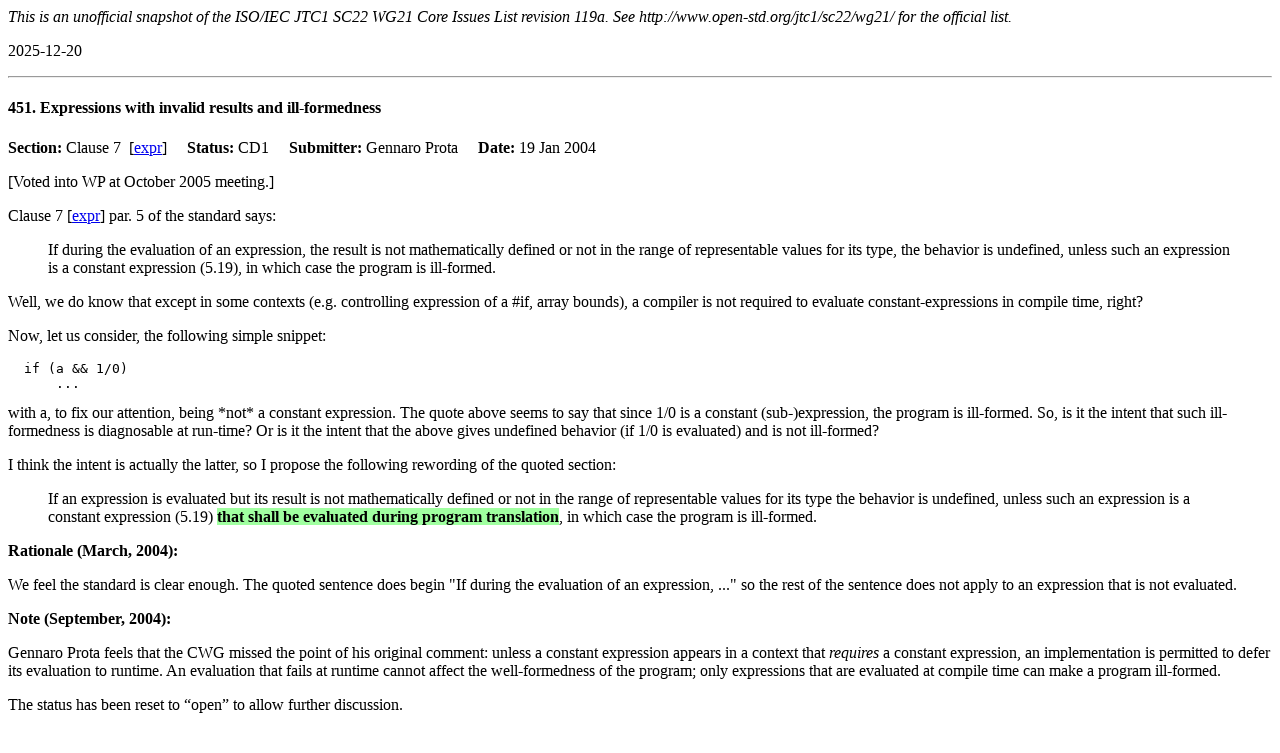

--- FILE ---
content_type: text/html; charset=utf-8
request_url: https://cplusplus.github.io/CWG/issues/451.html
body_size: 1577
content:
<HTML>
<HEAD>
<meta http-equiv="Content-Type" content="text/html; charset=us-ascii">
<TITLE>
    CWG Issue 451</TITLE>
<meta name="viewport" content="width=device-width, initial-scale=1.0">
<STYLE TYPE="text/css">
  INS { text-decoration:none; font-weight:bold; background-color:#A0FFA0 }
  .INS { text-decoration:none; background-color:#D0FFD0 }
  DEL { text-decoration:line-through; background-color:#FFA0A0 }
  .DEL { text-decoration:line-through; background-color: #FFD0D0 }
  @media (prefers-color-scheme: dark) {
    HTML { background-color:#202020; color:#f0f0f0; }
    A { color:#5bc0ff; }
    A:visited { color:#c6a8ff; }
    A:hover, a:focus { color:#afd7ff; }
    INS { background-color:#033a16; color:#aff5b4; }
    .INS { background-color: #033a16; }
    DEL { background-color:#67060c; color:#ffdcd7; }
    .DEL { background-color:#67060c; }
  }
  SPAN.cmnt { font-family:Times; font-style:italic }
</STYLE>
</HEAD>
<BODY>
<P><EM>This is an unofficial snapshot of the ISO/IEC JTC1 SC22 WG21
  Core Issues List revision 119a.
  See http://www.open-std.org/jtc1/sc22/wg21/ for the official
  list.</EM></P>
<P>2025-12-20</P>
<HR>
<A NAME="451"></A><H4>451.
  
Expressions with invalid results and ill-formedness
</H4>
<B>Section: </B>Clause 7&#160; [<A href="https://wg21.link/expr">expr</A>]
 &#160;&#160;&#160;

 <B>Status: </B>CD1
 &#160;&#160;&#160;

 <B>Submitter: </B>Gennaro Prota
 &#160;&#160;&#160;

 <B>Date: </B>19 Jan 2004<BR>


<P>[Voted into WP at October 2005 meeting.]</P>

<P>Clause 7 [<A href="https://wg21.link/expr">expr</A>] par. 5 of the standard says:
<BLOCKQUOTE>
If during the evaluation
of an expression, the result is not mathematically defined or not in
the range of representable values for its type, the behavior is
undefined, unless such an expression is a constant expression (5.19),
in which case the program is ill-formed.
</BLOCKQUOTE>

<P>Well, we do know that except in some contexts (e.g. controlling
expression of a #if, array bounds), a compiler is not required to
evaluate constant-expressions in compile time, right?</P>

<P>Now, let us consider, the following simple snippet:</P>
<PRE>
  if (a &amp;&amp; 1/0)
      ...
</PRE>
with a, to fix our attention, being *not* a constant expression. The
quote above seems to say that since 1/0 is a constant
(sub-)expression, the program is ill-formed. So, is it the intent that
such ill-formedness is diagnosable at run-time? Or is it the intent
that the above gives undefined behavior (if 1/0 is evaluated) and is
not ill-formed?</P>

<P>I think the intent is actually the latter, so I propose the following
rewording of the quoted section:</P>
<BLOCKQUOTE>
  If an expression is evaluated but its result is not mathematically
   defined or not in the range of representable values
   for its type the behavior is undefined, unless such an expression
   is a constant expression (5.19) <INS>that shall be evaluated during
   program translation</INS>, in which case the program is ill-formed.
</BLOCKQUOTE>

<P><B>Rationale (March, 2004):</B></P>

<P>We feel the standard is clear enough.  The quoted sentence
does begin "If during the evaluation of an expression, ..."
so the rest of the sentence does not apply to an expression
that is not evaluated.</P>

<P><B>Note (September, 2004):</B></P>

<P>Gennaro Prota feels that the CWG missed the point of his
original comment: unless a constant expression appears in a
context that <I>requires</I> a constant expression, an
implementation is permitted to defer its evaluation to runtime.
An evaluation that fails at runtime cannot affect the
well-formedness of the program; only expressions that are
evaluated at compile time can make a program ill-formed.</P>

<P>The status has been reset to &#8220;open&#8221; to allow
further discussion.</P>

<P><B>Proposed resolution (October, 2004):</B></P>

<P>Change paragraph 5 of Clause 7 [<A href="https://wg21.link/expr">expr</A>] as
indicated:</P>

<BLOCKQUOTE>

If during the evaluation of an expression, the result is not
mathematically defined or not in the range of representable
values for its type, the behavior is undefined, unless such an
expression <DEL>is a constant expression</DEL> <INS>appears where an
integral constant expression is required</INS> (7.7 [<A href="https://wg21.link/expr.const">expr.const</A>]), in which case the program is ill-formed.

</BLOCKQUOTE>
<BR><BR>
</BODY>
</HTML>
